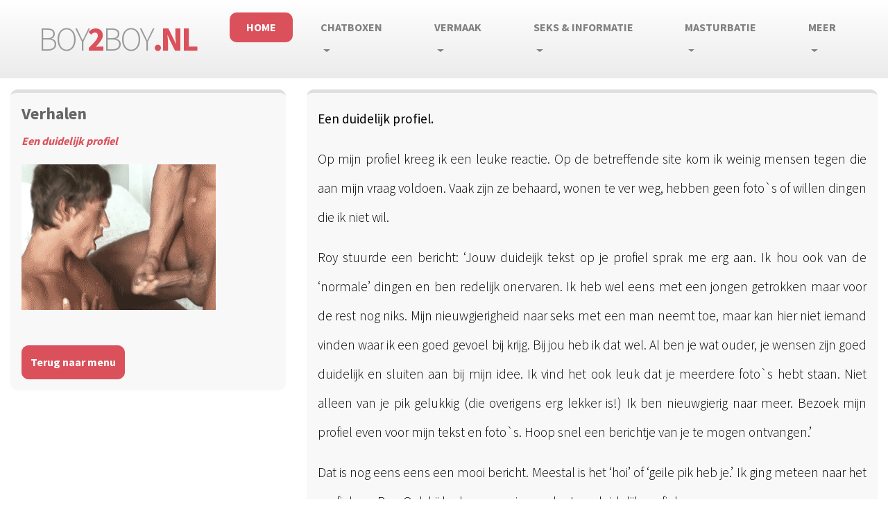

--- FILE ---
content_type: text/html
request_url: https://boy2boy.nl/verhalen94.html
body_size: 8179
content:
<!doctype html>
<html lang="en">
	<head>
        <title>Verhaal 94</title>

        <meta charset="utf-8">
        <meta name="viewport" content="width=device-width, initial-scale=1, shrink-to-fit=no">


        <!-- Main CSS --> 
        <link rel="stylesheet" href="css/style.css">

        <!-- Font Awesome -->
        <link href="https://maxcdn.bootstrapcdn.com/font-awesome/4.7.0/css/font-awesome.min.css" rel="stylesheet">
    </head>
  
    <body>
<script>  
<!--  
if (window.Event)   
  document.captureEvents(Event.MOUSEUP);   
 function nocontextmenu()    
{  
 event.cancelBubble = true  
 event.returnValue = false;  
  return false;  
}  
 function norightclick(e)   
{  
 if (window.Event)   
 {  
  if (e.which == 2 || e.which == 3)  
   return false;  
 }  
 else  
  if (event.button == 2 || event.button == 3)  
  {  
   event.cancelBubble = true  
   event.returnValue = false;  
   return false;  
  }  
 }  
 document.oncontextmenu = nocontextmenu;   
document.onmousedown = norightclick;   
 function disableselect(e){
return false
}
function reEnable(){
return true
}
document.onselectstart=new Function ("return false")
if (window.sidebar){
document.onmousedown=disableselect
document.onclick=reEnable
}

//-->   
</script>   

      
	  
	  
	   <!-- Main navigation -->
        <nav class="navbar navbar-expand-md navbar-dark">
            <div class="container">

                <!-- Company name shown on mobile -->
                <a class="navbar-brand" href="#">boy<span>2</span>boy<span>.nl</span></a> 
				
                <!-- Mobile menu toggle -->
                <button class="navbar-toggler" type="button" data-toggle="collapse" data-target="#mainNavbar" aria-controls="mainNavbar" aria-expanded="false" aria-label="Toggle navigation">
                    <span class="navbar-toggler-icon"></span>
                </button>
				
				

                <!-- Main navigation items -->
                <div class="collapse navbar-collapse" id="mainNavbar">
                    <ul class="navbar-nav mr-auto justify-content-end">
                        <li class="nav-item active">
                                <a class="nav-link" href="index.html">Home </a>
                        </li>

					       <li class="nav-item dropdown">
                                    <a class="nav-link dropdown-toggle" data-toggle="dropdown" href="#" role="button" aria-haspopup="true" aria-expanded="false">Chatboxen</a>
                                    <div class="dropdown-menu navbar-dark bg-primary">
									      <a class="dropdown-item" href="chat.html">B2B camchat</a>
										  <a class="dropdown-item" href="https://chaturbate.com/male-cams/" target="_blank">Chaturbate</a>
		                 </div>
                        </li>


					    <li class="nav-item dropdown">
                                    <a class="nav-link dropdown-toggle" data-toggle="dropdown" href="#" role="button" aria-haspopup="true" aria-expanded="false">Vermaak</a>
                                    <div class="dropdown-menu navbar-dark bg-primary">
									      <a class="dropdown-item" href="jouwpik.html">Mijn piemel (archief)</a>
									      <a class="dropdown-item"  href="jouweerstekeer.html">Mijn eerste keer</a>
										  <a class="dropdown-item" href="hoedoejijhet.html">Hoe doe jij het?</a>
										  <a class="dropdown-item" href="gewoonlekker.html">Gewoon lekker</a>
										  <a class="dropdown-item" href="jouwfilmpje.html">Mijn filmpje</a>
										  <a class="dropdown-item" href="vragenlijst.html">vragenlijst</a>
										  <a class="dropdown-item" href="chat.html">B2B Camchat</a>
               
                         </div>
                        </li>


                        <li class="nav-item dropdown">
                                    <a class="nav-link dropdown-toggle" data-toggle="dropdown" href="#" role="button" aria-haspopup="true" aria-expanded="false">Seks & informatie</a>
                                    <div class="dropdown-menu navbar-dark bg-primary">
									      <a class="dropdown-item" href="schaamhaar.html">Schaamhaar</a>
                                          <a class="dropdown-item" href="piemel.html">De piemel</a>
										  <a class="dropdown-item" href="balzak.html">De balzak</a>
										  <a class="dropdown-item" href="frotting.html">Frotting</a>
                                          <a class="dropdown-item" href="naarbed.html">Naar bed</a>
										  <a class="dropdown-item"  href="neuken.html">Neuken</a>
										  <a class="dropdown-item"  href="rimmen.html">Rimmen</a>
                                          <a class="dropdown-item" href="pijpen.html">Pijpen</a>
										               
                          </div>
                        </li>
					   
					   
					   
					      <li class="nav-item dropdown">
                                    <a class="nav-link dropdown-toggle" data-toggle="dropdown" href="#" role="button" aria-haspopup="true" aria-expanded="false">Masturbatie</a>
                                    <div class="dropdown-menu navbar-dark bg-primary">
                                          <a class="dropdown-item" href="masturberen.html">Het masturberen</a>
                                          <a class="dropdown-item" href="tips.html"> Tips masturbatie</a>
										  <a class="dropdown-item" href="zelfpijpen.html">Zelfpijpen</a>
										  <a class="dropdown-item" href="speeltjes.html">Speeltjes</a>
										  <a class="dropdown-item" href="vingeren.html">Vingeren</a>
                                          <a class="dropdown-item" href="spuiten.html">Spuiten</a>  
                                          
                          </div>
                        </li>
					  

                        <li class="nav-item dropdown">
                                    <a class="nav-link dropdown-toggle" data-toggle="dropdown" href="#" role="button" aria-haspopup="true" aria-expanded="false">Meer</a>
                                    <div class="dropdown-menu navbar-dark bg-primary">
                                          <a class="dropdown-item" href="polluitslagen.html">Poll uitslagen</a>
										  <a class="dropdown-item" href="verhalen.html">Geile Verhalen</a>
                                          <a class="dropdown-item" href="fotoalbums.html">Fotoalbums</a>
										  <a class="dropdown-item" href="comingout.html">Coming-out</a>
										  <a class="dropdown-item" href="boystubehome.html">Boystube</a>
										  <a class="dropdown-item" href="enquetes.html">Enquetes</a>
                                          <a class="dropdown-item" href="historie.html">Historie</a>
                                    </div>
                        </li>                       
                    </ul>
                </div>
            </div>
        </nav>
        
		
		
		
		
		
		
        <!-- Main content area -->
        <main class="container">
            <div class="row">
                             
                <!-- Sidebar -->
                <aside class="col-md-4">
                   

                    <div class="sidebar-box sidebar-box-bg">
                        <h4>Verhalen</h4>
						<p class="article-meta">  <a href="#" rel="author"><i>Een duidelijk profiel</a></i></p>
                        <p><img src="images/verhalenindex.gif" border="0" width="280" height=210" /></p> 
						<br>
						<a href="verhalen.html" class="btn btn-secondary">Terug naar menu</a> 
                    </div>
                </aside> 
              
			  
			  
			    
                <!-- Main content -->
                
<div class="col-md-8"> <article> 
  <div class="sidebar-box sidebar-box-bg"> 
    <div align="justify"><font color=black> 
      <p><strong>Een duidelijk profiel.</strong></p>
      <p>Op mijn profiel kreeg ik een leuke reactie. Op de betreffende site kom 
        ik weinig mensen tegen die aan mijn vraag voldoen. Vaak zijn ze behaard, 
        wonen te ver weg, hebben geen foto`s of willen dingen die ik niet wil. 
      </p>
      <p>Roy stuurde een bericht: &#8216;Jouw duideijk tekst op je profiel sprak 
        me erg aan. Ik hou ook van de &#8216;normale&#8217; dingen en ben redelijk 
        onervaren. Ik heb wel eens met een jongen getrokken maar voor de rest 
        nog niks. Mijn nieuwgierigheid naar seks met een man neemt toe, maar kan 
        hier niet iemand vinden waar ik een goed gevoel bij krijg. Bij jou heb 
        ik dat wel. Al ben je wat ouder, je wensen zijn goed duidelijk en sluiten 
        aan bij mijn idee. Ik vind het ook leuk dat je meerdere foto`s hebt staan. 
        Niet alleen van je pik gelukkig (die overigens erg lekker is!) Ik ben 
        nieuwgierig naar meer. Bezoek mijn profiel even voor mijn tekst en foto`s. 
        Hoop snel een berichtje van je te mogen ontvangen.&#8217;</p>
      <p>Dat is nog eens eens een mooi bericht. Meestal is het &#8216;hoi&#8217; 
        of &#8216;geile pik heb je.&#8217; Ik ging meteen naar het profiel van 
        Roy. Ook hij had een mooi compleet en duidelijk profiel.</p>
      <p>Roy is net 20, slank, onbehaard, intiem ook glad, goed geschapen. Hij 
        heeft ook mooie, duidelijke foto`s. Het is een knappe jongen, Donker haar, 
        blauwe ogen, mooie lach en een heerlijke dikke pik. </p>
      <p>Ik stuurde hem meteen een berich terug: &#8216;Hoi Roy, dank je voor 
        je leuke bericht! Ik heb je profiel bekeken en ook mij bevalt het wel. 
        (&#8230;..) Ook heb je prachtige foto`s van jezelf! Je ziet er goed uit, 
        hebt een mooie lach en dat trekt me aan. Ik vind dat je ook een heel mooie 
        pik hebt zeg! (een beste zelfs!) Het lijkt me leuk een keer met je af 
        te spreken. (&#8230;..) Hoop snel wat te horen (lezen). &#8216;</p>
      <p>Al snel stuurden we elkaar berichtjes over van alles en ook nog een aantal 
        foto`s. We werden steeds nieuwsgieriger naar elkaar. De dag van onze ontmoeting 
        brak aan. Ik was zenuwachtig. Een paar uur voor Roy zou komen, scheerde 
        alles nog extra glad en nam een douche. Onder de douche kreeg ik van het 
        idee al snel een keiharde paal en het was moeilijk om van mijn lul af 
        te blijven. Toch negeerde ik mijn lul. Als ik nu al zou rukken en klaar 
        zou komen, was zonde. </p>
      <p>Rond 22:00 uur kwam Roy. De bel ging en met een bos bloemen en zijn mooie 
        lach, maakte ik in het echt kennis met hem. Wat leuk die bos bloemen! 
        Dat had nog nooit iemand gedaan. Ik wist meteen dat dit een lieve jongen 
        was. </p>
      <p>We hadden zo`n leuk gesprek en veel lol, dat de tijd erg snel ging. Ik 
        vroeg hem of hij nog wel tijd had. Het was weekend, zijn ouders wisten 
        dat hij een nacht bij &#8216;een vriend&#8217; zou blijven, dus voor hem 
        was het geen probleem. &#8216;Of wil je dat ik zo ga?&#8217; vroeg Roy. 
        &#8216;Nee joh! Liever niet. Van mij mag je gewoon blijven slapen.&#8217; 
        Zei ik.</p>
      <p>&#8216;Komt het wel van slapen?&#8217; vroeg Roy. Het was duidelijk dat 
        hij zin had. Het gesprek ging nu over boys, piemels en seks. We merkten 
        bij elkaar dat de broek krap begon te zitten. &#8216;Zal ik mijn kleren 
        maar uittrekken?&#8217; vroeg Roy. Ik knikte. </p>
      <p>Roy ging staan, zijn broek ging los en gleed langzaam naar beneden. &#8216;Jemig 
        wat een ding!&#8217; riep ik als eerste reactie bij het zien van zijn 
        stijve lul. Zichtbaar genoot hij van mijn reactie.</p>
      <p>Ik ging staan en liet ook mijn broek zakken. &#8216;Dat kan ik ook van 
        jou zeggen!&#8217; zei Roy. Dit zou me wel een nachtje worden. </p>
      <p>Vervolgens trok hij zijn shirt uit en liet zijn prachtige, gladde lichaam 
        zien. Geen haartje te bekennen! Ook ik deed mijn shirt uit en met een 
        &#8216;wow&#8217; van zijn kant wisten we beiden dat het goed zat. </p>
      <p>&#8216;Nou&#8217; zei Roy, &#8216;Pak me maar stevig vast!&#8217; Ik 
        pakte zijn harde mooie lul vast en begon hem te trekken. Ik wachtte nog 
        even met pijpen, ik wilde genieten van zijn lul en hem goed bekijken. 
        Een prachtige lul met een mooie zak eronder en alles glad, super glad, 
        net als bij mij.</p>
      <p>Ik likte een tijd aan zijn harde lul en nam hem in mijn mond om hem lekker 
        te pijpen. Het was een tijd gelden dat ik een grote lul in mijn mond had, 
        maar het ging prima. &#8216;Wat voelt dit goed!&#8217;zei Roy. &#8216;Van 
        mij mag je dit de hele nacht blijven doen hoor.&#8217;</p>
      <p>Na een tijdje Roy gepijpt te hebben, wilde ook hij het wel proberen bij 
        mij. Het was voor hem de eerste keer dat hij een lul in zijn mond zou 
        nemen. Hij pakte mijn paal vast, deed zijn mondje open en liet hem naar 
        binnen glijden. Hij was zo geil geworden dat hij mijn lul meteen diep 
        in zijn mond wilde, maar mijn lul bleek daar iets te groot voor te zijn.</p>
      <p>Snel trok ik mijn lul uit zijn mond en zei dat hij rustig moest wennen. 
        &#8216;Begin maar rustig, eerst een stukje in je mond en als het prettig 
        voelt, kun je verder gaan. Hij vond het fijn dat ik de tijd nam met hem. 
        &#8216;Jongen, je moet er zelf ook van kunnen genieten toch?&#8217; zei 
        ik. </p>
      <p>Het opbouwen ging goed en na een paar minuten durfde hij het aan om mijn 
        lul dieper in zijn mond te nemen. Het ging steeds beter en zoog me uiteindelijk 
        erg goed en stevig. </p>
      <p>Na het pijpen wilde hij wel meer proberen. Hij vertelde me zichzelf te 
        vingeren en daarbij dacht aan hoe het zou zijn om echt geneukt te worden. 
        Ook dit zou de eerste keer voor hem zijn. </p>
      <p>&#8216;Ga lekker liggen en begin jezef eens te vingeren.&#8217; Zei ik. 
        Languit ging hij liggen en begon zichzelf te vingeren. Er gingen vier 
        vingers zijn kontje in. Het was een mooi gezicht hem te zien vingeren 
        in zijn geile kontje.</p>
      <p>Na de vraag of hij het echt wilde proberen, kwam ik vlak voor zijn kontje 
        te zitten en duwde mijn eikel naar binnen. &#8216;Oew!&#8217; reageerde 
        Roy. &#8216;Gaat het?&#8217; vroeg ik. &#8216;Ja hoor, het is even wennen, 
        een dikke lul is wel anders dan mijn vingers.&#8217; Zei hij. </p>
      <p>Ik duwede een tijd alleen mijn brede eikel naar binnen en haalde hem 
        er vervolgens weer uit. &#8216;Ik zal het centimeter voor centimeter doen, 
        maar laat me weten als het niet fijn is.&#8217; Zei ik.<br />
        Het voelde voor mij al heel lekker om steeds alleen mijn eikel in zijn 
        geile kontje te duwen. Na een minuut of 10 zat mijn hele lul al in zijn 
        kont. Ik liet mijn lul even in zijn kontje zitten zonder te bewegen. Op 
        zijn teken zou ik hem zachtjes beginnen te neuken. </p>
      <p>Langzaam begon ik in en uit zijn kontje te bewegen en dat voelde goed 
        bij Roy. Zijn lul was al snel keihard en hij zei dat ik nu wel wat verder 
        kon gaan. Ik voerde de tempo op en lag hem nu echt te neuken. Hij kreunde 
        van genot en mocht ook steeds sneller gaan.</p>
      <p>Ik paalde lekkere Roy nu diep in zijn kontje en hij begon zichzelf te 
        rukken. &#8216;Jouw lul in mijn kont is lekker! Ga door!&#8217;riep hij. 
        &#8216;Naai me hard!&#8217; Roy was los en wlde alles. Ik neukte hem in 
        allerlei standen en hij kon er geen genoeg meer van krijgen. &#8216;Wat 
        is geneukt worden toch lekker!&#8217; riep hij. Ik zei hem dat ik zou 
        klaarkomen.</p>
      <p>&#8216;Als je komt, wil ik dat je in mijn mond spuit.&#8217; Zei Roy. 
        &#8216;Ik wil zie hoe je je geile paal spuit.&#8217; Ik voelde dat ik 
        zo moest klaarkomen en kwam vlak voor zijn mooie koppie zitten. Ik trok 
        stevig aan mijn lul, keek hem aan en&#8230;. Ik spoot recht in zijn bekkie. 
      </p>
      <p>Ik ging op mijn rug liggen en hij kwam nu voor mijn gezicht zitten. Ik 
        pijpte die lekker lul nog even goed tot ook hij zei te zullen klaarkomen. 
        Harde stralen spoten tegen mijn gezicht. Ik genoot van de vele stralen 
        die hard uit zijn lul spoten. </p>
      <p>Na een tijdje gerust te hebben, gingen we ons douchen. We werden al snel 
        weer geil en pijpte elkaar onder de douche klaar. </p>
      <p>In bed vielen we snel in slaap en de volgende ochtend hebben we elkaar 
        stevig afgezogen. We hebben die dag nog een heel leuke tijd gehad en voor 
        hij `s avonds naar huis ging, hebben we eerst nog flink liggen seksen.</p>
      <p><br />
        <i><b> &copy; Copyright Boy2boy.nl</b> Niets uit dit verhaal mag worden 
        verveelvoudigd en/of openbaar gemaakt door middel van druk, fotokopie, 
        microfilm, elektronisch op geluidsband of op welke andere wijze dan ook, 
        zonder voorafgaande schriftelijke toestemming van de rechthebbende. (Het 
        copyright op dit verhaal ligt bij boy2boy.nl) </i> <br />
      </p></article>
      <!-- Example pagination Bootstrap component -->
    </div>
  </div>
</div> 
        </main>


       
            
            <div class="footer-bottom">
                   
                    <p class="text-center"><a href="#">Back to top</a></p>
            </div>
            
        </footer>



        <!-- Bootcamp JavaScript -->
        <!-- jQuery first, then Popper.js, then Bootstrap JS -->
        <script src="https://code.jquery.com/jquery-3.2.1.slim.min.js" integrity="sha384-KJ3o2DKtIkvYIK3UENzmM7KCkRr/rE9/Qpg6aAZGJwFDMVNA/GpGFF93hXpG5KkN" crossorigin="anonymous"></script>
        <script src="https://cdnjs.cloudflare.com/ajax/libs/popper.js/1.12.3/umd/popper.min.js" integrity="sha384-vFJXuSJphROIrBnz7yo7oB41mKfc8JzQZiCq4NCceLEaO4IHwicKwpJf9c9IpFgh" crossorigin="anonymous"></script>
        <script src="https://maxcdn.bootstrapcdn.com/bootstrap/4.0.0-beta.2/js/bootstrap.min.js" integrity="sha384-alpBpkh1PFOepccYVYDB4do5UnbKysX5WZXm3XxPqe5iKTfUKjNkCk9SaVuEZflJ" crossorigin="anonymous"></script>

  <!-- Histats.com  (div with counter) --><div id="histats_counter"></div>
<!-- Histats.com  START  (aync)-->
<script type="text/javascript">var _Hasync= _Hasync|| [];
_Hasync.push(['Histats.start', '1,4434884,4,508,95,18,00010000']);
_Hasync.push(['Histats.fasi', '1']);
_Hasync.push(['Histats.track_hits', '']);
(function() {
var hs = document.createElement('script'); hs.type = 'text/javascript'; hs.async = true;
hs.src = ('//s10.histats.com/js15_as.js');
(document.getElementsByTagName('head')[0] || document.getElementsByTagName('body')[0]).appendChild(hs);
})();</script>
<noscript><a href="/" target="_blank"><img  src="//sstatic1.histats.com/0.gif?4434884&101" alt="" border="0"></a></noscript>
<!-- Histats.com  END  -->


    </body>
</html>